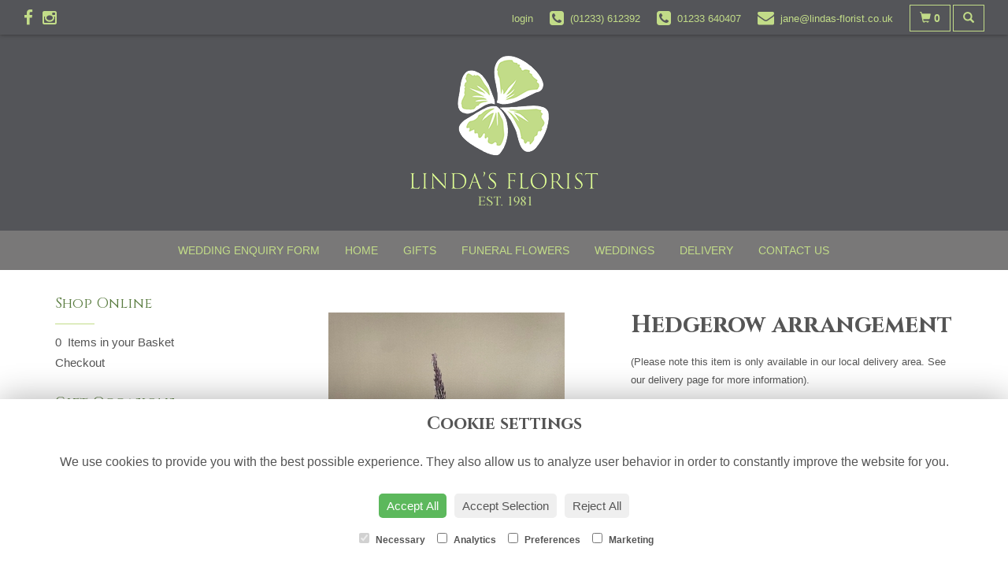

--- FILE ---
content_type: text/html;charset=UTF-8
request_url: https://www.lindas-florist.co.uk/design-20234068/hedgerow-arrangement.htm
body_size: 10018
content:
<!DOCTYPE html><html lang="en"><head><meta http-equiv="Content-Type" content="text/html; charset=UTF-8"><meta http-equiv="X-UA-Compatible" content="IE=edge"><meta name="viewport" content="width=device-width, initial-scale=1"><script type="application/ld+json">
    {
      "@context": "https://schema.org",
      "@type": "Florist",
      "url": "/",
      "logo": "/upload/mt/lf186/images/logos/logo.png",
      "name": "Linda's Florist Limited",   
      "email": "jane@lindas-florist.co.uk",
      "telephone": "(01233) 612392",
      "address": {
        "@type": "PostalAddress",
    "streetAddress": "Heron Business Centre, 5","addressLocality": "Henwood","addressRegion": "Kent","postalCode":"TN24 8DH","addressCountry":"GB"
  
      },
	"contactPoint": {
	  "@type": "ContactPoint",
	  "telephone": "(01233) 612392",
	  "email": "jane@lindas-florist.co.uk"
		}
    }
    </script><script src="/upload/scripts/jquery-1.11.3.min.js"></script><script src="/upload/scripts/jquery.browser.min.js"></script><script src="/upload/scripts/jquery.validate.js"></script><script> 

	//storage of this and previous page
	sessionStorage.setItem('from',sessionStorage.getItem("is"));
    sessionStorage.setItem('is',window.location.href);

</script><link rel="shortcut icon" href="/upload/mt/lf186/images/favicon.ico"><link href="/upload/bootstrap/css/bootstrap.min.css" rel="stylesheet"><link href="/upload/styles/styles.css" rel="stylesheet"><link href="/upload/styles/cookie.css" rel="stylesheet"><link href="/upload/mt/lf186/styles/styles-color.css" rel="stylesheet"/><link href="/upload/mt/lf186/styles/styles-custom.css" rel="stylesheet"/><link href="/share/font-awesome/css/fontawesome-all.css" rel="stylesheet"><link href="/share/font-awesome/css/font-awesome.min.css" rel="stylesheet" media="none" onload="if(media!='all')media='all'"><!--[if lt IE 9]><script src="https://oss.maxcdn.com/html5shiv/3.7.2/html5shiv.min.js"></script><script src="https://oss.maxcdn.com/respond/1.4.2/respond.min.js"></script><![endif]--><title>Hedgerow arrangement – buy online or call (01233) 612392</title><meta name="description" content="Hedgerow arrangement to buy from your local Henwood florist. Send fresh flowers to friends, family and loved ones. Order online today! "/>

	<meta property="og:image" content="/upload/mt/lf186/products/null-hedgerow-arrangement.jpg"/>
	<link rel="stylesheet" media="screen, projection" href="/share/plugins/driftmaster/drift-basic.css">
	<link rel="stylesheet" media="screen, projection" href="/share/plugins/lightbox/ekko-lightbox.css">
	<link rel="stylesheet" media="screen, projection" href="/upload/styles/fpro-styles/design_page.css">
	
	<link rel="stylesheet" href="/upload/plugins/glightbox/css/glightbox.min.css">
	<script src="/upload/plugins/glightbox/js/glightbox.min.js"" type="text/javascript"></script>
	
	<link rel="stylesheet" href="/upload/plugins/splide/css/splide.min.css">
	<script src="/upload/plugins/splide/js/splide.js"" type="text/javascript"></script>
	<link rel="stylesheet" href="/upload/plugins/splide/css/splide-extension-video.min.css">
	<script src="/upload/plugins/splide/js/splide-extension-video.min.js"></script> 
	
	<script async src="https://www.googletagmanager.com/gtag/js?id=UA-27432207-2"></script><script>
  window.dataLayer = window.dataLayer || [];
  function gtag(){dataLayer.push(arguments)};
  gtag('js', new Date());

  gtag('config', 'UA-27432207-2');
</script><script>
!function(f,b,e,v,n,t,s)
{if(f.fbq)return;n=f.fbq=function(){n.callMethod?
n.callMethod.apply(n,arguments):n.queue.push(arguments)};
if(!f._fbq)f._fbq=n;n.push=n;n.loaded=!0;n.version='2.0';
n.queue=[];t=b.createElement(e);t.async=!0;
t.src=v;s=b.getElementsByTagName(e)[0];
s.parentNode.insertBefore(t,s)}(window, document,'script',
'https://connect.facebook.net/en_US/fbevents.js');
fbq('init', '310799690983640');
fbq('track', 'PageView');
</script><noscript><img height="1" width="1" style="display:none" src=https://www.facebook.com/tr?id=310799690983640&ev=PageView&noscript=1 /></noscript><script async src="https://www.googletagmanager.com/gtag/js?id=G-F1L1J6PND7"></script><script>
  window.dataLayer = window.dataLayer || [];
  function gtag(){dataLayer.push(arguments);}
  gtag('js', new Date());

  gtag('config', 'G-F1L1J6PND7');
</script><script>(function(w,d,s,l,i){w[l]=w[l]||[];w[l].push({'gtm.start':
new Date().getTime(),event:'gtm.js'});var f=d.getElementsByTagName(s)[0],
j=d.createElement(s),dl=l!='dataLayer'?'&l='+l:'';j.async=true;j.src=
'https://www.googletagmanager.com/gtm.js?id='+i+dl;f.parentNode.insertBefore(j,f);
})(window,document,'script','dataLayer','GTM-NGHHQWH');</script></head><body class="page"><noscript><p class="highlight" id="jswarning">Javascript is disabled in your browser, please enable it to continue using this website.</p></noscript><ul id="accessibility"><li><a href="/" title="Home" accesskey="1">Return to the Homepage</a><li><a href="#leftNavigator" title="Skip to categories">Skip to categories</a></li><li><a href="#info" accesskey="s" title="Skip to content">Skip to content</a></li><li><a href="#sitemap" accesskey="3" title="Sitemap">View SitemapView Sitemap</a></li></ul><div class="container-fluid navbar-fixed-top head-container designpage page" id="headContainer"><div class="container-fluid"><div class="page-header hidden-xs"><div class="row addressData"><div class="col-xs-6 col-sm-3"><div class="socialHead"><a href="https://www.facebook.com/pages/Lindas-Florist/547675828601409" title="Find us on Facebook" target="_blank"><i class="fa fa-facebook"></i></a><a href="https://instagram.com/lindas_florist" target="_blank"><i class="fa fa-instagram"></i></a></div></div><div class="col-xs-6 col-sm-9 text-right"><ul class="list-inline addressData-right"><li><span id="addTel" class="headLogin"><a href="/user-login.htm">login</a></span></li><li><span id="addTel"><a href="tel:(01233) 612392"><i class="fa fa-phone-square"></i><span class="hidden-xs">(01233) 612392</span></a></span></li><li><span id="addTel"><a href="tel:01233 640407"><i class="fa fa-phone-square"></i><span class="hidden-xs">01233 640407</span></a></span></li><li><span id="addEmail"><a href="mailto:jane@lindas-florist.co.uk"><i class="fa fa-envelope"></i><span class="hidden-xs">jane@lindas-florist.co.uk</span></a></span></li><li><a class="btn btn-header headCart" href="/shoppingCart.htm?cartdo=view"><span class="glyphicon glyphicon-shopping-cart" aria-hidden="true"></span><span id="cartItemTotal"> 0</span></a></li><li style="padding-left:3px;"><a class="btn btn-header headSearch" data-toggle="collapse" href="#collapseSearch" aria-expanded="false" aria-controls="collapseSearch"><span class="glyphicon glyphicon-search" aria-hidden="true"></span></a></li><button type="button" class="navbar-toggle collapsed" data-toggle="collapse" data-target="#mobilenav" aria-expanded="false" aria-controls="navbar"><span class="sr-only">Toggle navigation</span><span class="icon-bar"></span><span class="icon-bar"></span><span class="icon-bar"></span></button><div class="collapse" id="collapseSearch"><div class="well"><div class="form-group"><div class="input-group"><input type="text" name="searchBy" id="searchBy" class="form-control" placeholder="Search"/><div class="input-group-addon"><a href="javascript:goToPage();">go</a></div></div></div></div></div></ul></div></div></div><div class="container-fluid noPadding hidden-sm hidden-md hidden-lg visible-xs-*"><div class="row addressDataMobile"><div class="col-xs-2 headerTel"><span><a href="tel:(01233) 612392"><i class="fa fa-phone-square"></i></a></span></div><div class="col-xs-2 headerEmail"><span><a href="mailto:jane@lindas-florist.co.uk"><i class="fa fa-envelope"></i></a></span></div><div class="col-xs-2 headerCart"><a href="/shoppingCart.htm?cartdo=view"><i class="fas fa-shopping-basket" aria-hidden="true"></i><span id="cartItemTotal"> 0</span></a></div><div class="col-xs-2 headerSearch"><a data-toggle="collapse" class="searchButton" href="#collapseSearch2" aria-expanded="false" aria-controls="collapseSearch2"><i class="fa fa-search" aria-hidden="true"></i></a></div><div class="col-xs-2"><button type="button" class="navbar-toggle collapsed" data-toggle="collapse" data-target="#mobilenav" aria-expanded="false" aria-controls="navbar"><span class="sr-only">Toggle navigation</span><span class="icon-bar"></span><span class="icon-bar"></span><span class="icon-bar"></span></button></div></div><script>
 
// MOBILE SEARCH START 
function goToPage2() 
{
    var initial = "/search/design.htm?term=";
    var searchString = document.getElementById("searchBy2").value;
    window.location.assign(initial+searchString);
}
</script><div class="collapse" id="collapseSearch2"><div class="well"><div class="form-group"><div class="input-group"><input type="text" name="searchBy2" id="searchBy2" class="form-control" placeholder="Search"/><div class="input-group-addon"><a href="javascript:goToPage2();">go</a></div></div></div></div></div><div id="mobilenav" class="collapse"><nav class=""><div><ul class="mobile-nav"><li class="page25"><a title="Wedding Enquiry Form" href="/wedding-enquiry-form.htm">Wedding Enquiry Form</a></li><li class="page1"><a title="Home" href="/">Home</a></li><li class="page2"><a title="Gifts" href="/gifts.htm">Gifts</a></li><li class="page32"><a title="Funeral Flowers" href="/funeral-flowers.htm">Funeral Flowers</a></li><li class="page4"><a title="Weddings" href="/weddings.htm">Weddings</a></li><li class="page9"><a title="Delivery" href="/delivery.htm">Delivery</a></li><li class="page10"><a title="Contact Us" href="/contact-us.htm">Contact Us</a></li><li class="pageRemind"><a title="Remind Me" href="/site_editReminder.htm">Remind Me</a></li></ul><div class="testLogin"><div class="btn btn-default adminButton"><a href="/user-login.htm"><i class="fa fa-user"></i> Login</a></div></div></div></div></div></nav></div></div></div></div><div class="container-fluid topnav-container page" id="topNavContainer"><div id="customTop" class="container"><noscript><iframe src="https://www.googletagmanager.com/ns.html?id=GTM-NGHHQWH" height="0" width="0" style="display:none;visibility:hidden"></iframe></noscript></div><div class="container-fluid"><nav class="navbar navbar-default"><div class="navbar-header"><a class="navbar-brand" href="/"><img class="img-responsive" src="/upload/mt/lf186/images/logos/logo.png" alt="Linda's Florist Limited"/></a></div><div id="navbar" class="navbar-collapse collapse"><ul class="nav navbar-nav navbar-right"><li class="page25"><a title="Wedding Enquiry Form" href="/wedding-enquiry-form.htm">Wedding Enquiry Form</a></li><li class="page1"><a title="Home" href="/">Home</a></li><li class="page2"><a title="Gifts" href="/gifts.htm">Gifts</a></li><li class="page32"><a title="Funeral Flowers" href="/funeral-flowers.htm">Funeral Flowers</a></li><li class="page4"><a title="Weddings" href="/weddings.htm">Weddings</a></li><li class="page9"><a title="Delivery" href="/delivery.htm">Delivery</a></li><li class="page10"><a title="Contact Us" href="/contact-us.htm">Contact Us</a></li></ul></div></div></div></nav><div class="container content-container designpage page" id="contentContainer"><div id="content"><div id="pageContent" class="clearfix"><div class="col-sm-3 highlight catNavigator hidden-xs" id="leftNavigator"><dl class="leftCart"><dt>Shop Online</dt><dd>0 &nbsp;Items in your Basket</dd><dd><a href="/shoppingCart.htm?cartdo=view" title="Checkout">Checkout</a></dl><dl class="leftOccasions"><dt>Gift Occasions</dt><dd><a href="/occasion-87/birthday.htm" title="Birthday flowers">Birthday</a></dd><dd><a href="/occasion-88/congratulations.htm" title="Congratulations flowers">Congratulations</a></dd><dd><a href="/occasion-78/create-a-gift.htm" title="Create a Gift flowers">Create a Gift</a></dd><dd><a href="/occasion-92/get-well-soon.htm" title="Get Well Soon flowers">Get Well Soon</a></dd><dd><a href="/occasion-89/new-baby.htm" title="New Baby flowers">New Baby</a></dd><dd><a href="/occasion-69/plants.htm" title="Plants flowers">Plants</a></dd><dd><a href="/occasion-81/remembrance.htm" title="Remembrance flowers">Remembrance</a></dd><dd><a href="/occasion-93/romance.htm" title="Romance flowers">Romance</a></dd><dd><a href="/occasion-95/spring.htm" title="Spring flowers">Spring</a></dd><dd><a href="/occasion-90/sympathy.htm" title="Sympathy flowers">Sympathy</a></dd><dd><a href="/occasion-91/thank-you.htm" title="Thank You flowers">Thank You</a></dd><dd><a href="/occasion-74/valentines-day.htm" title="Valentines Day flowers">Valentines Day</a></dd></dl><dl class="leftDesTypes"><dt>Shop by Type</dt><dd><a href="/category-102/vase-arrangement.htm" title="Vase arrangement Designs">Vase arrangement</a></dd><dd><a href="/category-1/arrangement.htm" title="Arrangement Designs">Arrangement</a></dd><dd><a href="/category-3/hand-tied.htm" title="Hand tied Designs">Hand tied</a></dd></dl><dl class="leftDesTypes"><dt>Funeral Flowers</dt><dd><a href="/category-77/casket-sprays.htm" title="Casket Sprays Designs">Casket Sprays</a></dd><dd><a href="/category-76/teardrop-spray.htm" title="Teardrop Spray Designs">Teardrop Spray</a></dd><dd><a href="/category-75/posies.htm" title="Posies Designs">Posies</a></dd><dd><a href="/category-72/cushions-and-pillows.htm" title="Cushions and Pillows Designs">Cushions and Pillows</a></dd><dd><a href="/category-74/floral-letter-tributes.htm" title="Floral Letter Tributes Designs">Floral Letter Tributes</a></dd><dd><a href="/category-73/bespoke-tributes.htm" title="Bespoke Tributes Designs">Bespoke Tributes</a></dd><dd><a href="/category-88/crosses.htm" title="Crosses Designs">Crosses</a></dd><dd><a href="/category-85/coffin-garlands-and-bundle-collections.htm" title="Coffin Garlands and Bundle Collections Designs">Coffin Garlands and Bundle Collections</a></dd><dd><a href="/category-86/sheaves.htm" title="Sheaves Designs">Sheaves</a></dd><dd><a href="/category-84/wreaths.htm" title="Wreaths Designs">Wreaths</a></dd><dd><a href="/category-83/hearts.htm" title="Hearts Designs">Hearts</a></dd></dl><dl class="leftDesTypes"><dt>Finishing Touches</dt><dd><a href="/category-9/chocolates.htm" title="Chocolates Designs">Chocolates</a></dd><dd><a href="/category-10/cuddly-toys.htm" title="Cuddly Toys Designs">Cuddly Toys</a></dd><dd><a href="/category-30/wine-and-champagne.htm" title="Wine and Champagne Designs">Wine and Champagne</a></dd><dd><a href="/category-34/cards.htm" title="Cards Designs">Cards</a></dd><dd><a href="/category-92/scented-candles.htm" title="Scented Candles Designs">Scented Candles</a></dd><dd><a href="/category-63/vase.htm" title="Vase Designs">Vase</a></dd></dl><dl class="leftExtras"><dt>Gifts By Price</dt><dd><a href="/price/0-to-29.99.htm" title="Up to £30 Designs">Under&nbsp;£30</a></dd><dd><a href="/price/30-to-40.htm" title="from £30 t0 £40 Designs">£30&nbsp;to&nbsp;£40</a></dd><dd><a href="/price/40-to-any.htm" title="over £40 Designs">Over&nbsp;£40</a></dd></dl><dl class="leftSocial"><dt>Follow Us</dt><dd><a href="https://www.facebook.com/pages/Lindas-Florist/547675828601409" title="Find us on Facebook" target="_blank"><span class="social"><i class="fa fa-facebook"></i></span> Facebook</a></dd><dd><a href="https://instagram.com/lindas_florist" title="View our Instagram page" target="_blank"><span class="social"><i class="fa fa-instagram"></i></span> Instagram</a></dd></dl></div><div id="info" class="col-sm-9 contentLeft"> 

<script>
gtag("event", "view_item", {
  currency: "GBP",
  value: 65.00,
  items: [
    {
      item_id: "Hedgerow arrangement",
      item_name: "Hedgerow arrangement" 
    }
  ]
}); 
</script>
<script type="application/ld+json">
{
"@context": "http://schema.org/",
"@type": "Product",
"name": "Hedgerow arrangement",
"brand": {
"@type": "Brand",
"name": "Linda's Florist Limited"
},
"sku": "20234068",
"identifier": "20234068",
"image": "https://www.lindas-florist.co.uk/upload/mt/lf186/products/null-hedgerow-arrangement.jpg",

"offers": {
"@type": "Offer",
"priceCurrency": "GBP",  
"price": 65.00,
"availability": "http://schema.org/InStock",
"seller": {
"@type": "Organization",
"name": "Linda's Florist Limited"
} 
  }
 
}
</script>

<div class="row" id="designBlock">

<form id="designDetail" name="design" id="design" method="post" action="/shoppingCart.htm">
<input type="hidden" name="_csrf" value="ccb544c3-a5ad-4b0b-9973-04e3c344f1ad" />  
<input type="hidden" name="designId" value="20234068"/>
<input type="hidden" name="cartdo" value="add"/>
<input type="hidden" name="label" id="label" value=""/>
<input type="hidden" name="tm" value="1768792467243"/>
<input type="hidden" name="zoneId" id="zoneId" value=""/>
<input type="hidden" name="maxStock" id="maxStock" value=""/>
<input type="hidden" name="stockPriceId" id="stockPriceId" value=""/>
<input type="hidden" name="stockAttrId" id="stockAttrId" value=""/>
<input type="hidden" name="crossSaleComplete" id="crossSaleComplete" value="0"/>
<div class="col-sm-12" id="cartMessage"></div>
	

	<div class="col-sm-6" id="detailLeft">

	<div class="visible-xs designTitle">
	<h1>Hedgerow arrangement</h1>
	</div>

	
	
<section class="splide" id="main-carousel">
  <div class="splide__track">
		<ul class="splide__list">
		
		
			<li class="splide__slide">
			<a class="glightbox" href="/upload/mt/lf186/products/lg_null-hedgerow-arrangement.jpg" data-title="Hedgerow arrangement" data-type="image" data-effect="fade" data-height="auto" data-zoomable="true" data-draggable="true">
				<img class="mainImage" src="/upload/mt/lf186/products/null-hedgerow-arrangement.jpg" alt="Hedgerow arrangement" />
			</a> 
			</li>
			<li class="splide__slide">
			<a class="glightbox" href="/upload/mt/lf186/products/lg_null-hedgerow-arrangement-2.jpg" data-title="Hedgerow arrangement" data-type="image" data-effect="fade" data-height="auto" data-zoomable="true" data-draggable="true">
				<img class="mainImage" src="/upload/mt/lf186/products/null-hedgerow-arrangement-2.jpg" alt="Hedgerow arrangement" />
			</a>
			</li>
			<li class="splide__slide">
				<a class="glightbox" href="/upload/mt/lf186/products/lg_null-hedgerow-arrangement-3.jpg" data-title="Hedgerow arrangement" data-type="image" data-effect="fade" data-height="auto" data-zoomable="true" data-draggable="true">
					<img class="mainImage" src="/upload/mt/lf186/products/null-hedgerow-arrangement-3.jpg" alt="Hedgerow arrangement" />
				</a>
			</li>
			</ul>
  </div>
</section>
<section class="splide" id="thumb-carousele">
  <div class="splide__track">
		<ul class="splide__list">
			
			<li class="splide__slide">
					<img src="/upload/mt/lf186/products/th_null-hedgerow-arrangement.jpg" alt="Hedgerow arrangement" />
				</li>
			<li class="splide__slide">
					<img src="/upload/mt/lf186/products/th_null-hedgerow-arrangement-2.jpg" alt="Hedgerow arrangement" />
				</li>
			<li class="splide__slide">
					<img src="/upload/mt/lf186/products/th_null-hedgerow-arrangement-3.jpg" alt="Hedgerow arrangement" />
				</li>
			</ul>
  </div>
</section>



	<div class="imageNote">Click image to enlarge</div></div>
	
	<div class="col-sm-6" id="detailRight">

	<div class="hidden-xs designTitle">
	<h1>Hedgerow arrangement</h1>
	</div>
	
	<!--  
	
	-->


	<p><small>(Please note this item is only available in our local delivery area. See our delivery page for more information).</small></p><div class="designPrices">
				
				<div class="form-group">
					<p class="designBold">Choose a price</p>
						
							<div class="radio">
					  				<label>
									<input type="radio" class="required" name="price" id="price" data-label='Standard' value="65.00" alt="Standard"/>£65.00 - Standard</label>
								</div>
							<div class="radio">
					  				<label>
									<input type="radio" name="price" id="price" data-label='Grand' value="75.00" alt="Grand"/>£75.00 - Grand (As shown in image)</label>
								</div>
							<div class="radio">
					  				<label>		
									<input type="radio" name="price" id="price" value="85.00" data-label='Superior' alt="Superior"/>£85.00 - Superior</label>
								</div>
							</div> 
				
	</div>
	<div id="locDelSection">
	<input type="hidden" name="ct" id="ct" value=""/>
	<div class="designPrices">
		<p class="designBold">Delivery Location </p>
			<div class="form-group">
			<div class="form-group pcPassFail has-feedback">
					<div class="radio">
						<label><input type="radio" name="delType"
							class="delTypeCheck" value="1"
							>The
							delivery post code is <input type="text"
							class="form-control delTypeVal postcodeUK" id="delPostCode"
							name="delPostCode" value=""></label>
		
					</div>
				</div>
				<div id="pcResponse" class="hidden"></div>
				<div class="radio">
						<label><input type="radio" name="delType" value="2" 
							>I
							don't know the delivery post code</label>
					</div>
					
				<div class="radio">
					<label><input type="radio" name="delType"
						class="delTypeCollect" value="3"
						>Collect
						in store</label>
				</div>
			</div>
	</div>






 
	<div class="designPrices dateSelection">
		<p class="designBold">
					Delivery or Collection  
					Date
		</p>	
		<div class="input-group">
			<input type="text" class="form-control delDate" readonly="readonly" style="background:#fff" name="delDate" value=""> 
			<span class="input-group-addon"><i class="fa fa-calendar openV2DatePicker" aria-hidden="true"></i></span>
		</div>
		
	</div>	
	

<script type="text/javascript" src="/upload/scripts/bootstrap-datepicker/bootstrap-datepicker.min.js"></script>
	<link href="/upload/scripts/bootstrap-datepicker/bootstrap-datepicker.min.css" rel="stylesheet">	 
	<script>


	var disabledDates = ["24/12/2016","25/12/2016","26/12/2016","25/08/2019","26/08/2019","01/09/2019","08/09/2019","15/09/2019","22/09/2019","29/09/2019","06/10/2019","13/10/2019","20/10/2019","27/10/2019","03/11/2019","10/11/2019","17/11/2019","24/11/2019","01/12/2019","08/12/2019","15/12/2019","22/12/2019","25/12/2019","26/12/2019","27/12/2019","29/12/2019","01/01/2020","05/01/2020","12/01/2020","19/01/2020","26/01/2020","02/02/2020","09/02/2020","16/02/2020","23/02/2020","01/03/2020","08/03/2020","15/03/2020","24/03/2020","25/03/2020","26/03/2020","27/03/2020","28/03/2020","29/03/2020","31/03/2020","01/04/2020","02/04/2020","03/04/2020","04/04/2020","05/04/2020","06/04/2020","07/04/2020","08/04/2020","09/04/2020","10/04/2020","11/04/2020","12/04/2020","13/04/2020","14/04/2020","15/04/2020","16/04/2020","17/04/2020","18/04/2020","19/04/2020","20/04/2020","21/04/2020","22/04/2020","23/04/2020","24/04/2020","25/04/2020","26/04/2020","27/04/2020","28/04/2020","29/04/2020","30/04/2020","01/05/2020","02/05/2020","03/05/2020","04/05/2020","05/05/2020","06/05/2020","07/05/2020","08/05/2020","09/05/2020","10/05/2020","11/05/2020","12/05/2020","13/05/2020","14/05/2020","15/05/2020","16/05/2020","17/05/2020","23/05/2020","24/05/2020","25/05/2020","30/05/2020","31/05/2020","07/06/2020","14/06/2020","21/06/2020","28/06/2020","05/07/2020","12/07/2020","19/07/2020","26/07/2020","02/08/2020","09/08/2020","16/08/2020","23/08/2020","30/08/2020","31/08/2020","06/09/2020","13/09/2020","20/09/2020","27/09/2020","04/10/2020","11/10/2020","18/10/2020","25/10/2020","01/11/2020","08/11/2020","15/11/2020","22/11/2020","29/11/2020","06/12/2020","13/12/2020","20/12/2020","22/12/2020","23/12/2020","24/12/2020","25/12/2020","26/12/2020","27/12/2020","28/12/2020","01/01/2021","02/01/2021","03/01/2021","04/01/2021","05/01/2021","06/01/2021","10/01/2021","17/01/2021","24/01/2021","31/01/2021","07/02/2021","21/02/2021","28/02/2021","07/03/2021","13/03/2021","14/03/2021","15/03/2021","21/03/2021","28/03/2021","02/04/2021","03/04/2021","04/04/2021","05/04/2021","11/04/2021","18/04/2021","25/04/2021","02/05/2021","03/05/2021","09/05/2021","16/05/2021","23/05/2021","30/05/2021","31/05/2021","06/06/2021","13/06/2021","20/06/2021","27/06/2021","04/07/2021","11/07/2021","18/07/2021","25/07/2021","01/08/2021","08/08/2021","15/08/2021","22/08/2021","29/08/2021","30/08/2021","05/09/2021","12/09/2021","19/09/2021","26/09/2021","03/10/2021","10/10/2021","17/10/2021","24/10/2021","31/10/2021","07/11/2021","14/11/2021","21/11/2021","28/11/2021","05/12/2021","12/12/2021","19/12/2021","25/12/2021","26/12/2021","27/12/2021","28/12/2021","01/01/2022","02/01/2022","03/01/2022","09/01/2022","16/01/2022","23/01/2022","30/01/2022","06/02/2022","20/02/2022","27/02/2022","15/04/2022","18/04/2022","02/05/2022","02/06/2022","03/06/2022","29/08/2022","19/09/2022","26/12/2022","27/12/2022","01/01/2023","02/01/2023","07/04/2023","10/04/2023","01/05/2023","06/05/2023","07/05/2023","08/05/2023","29/05/2023","28/08/2023","24/12/2023","25/12/2023","26/12/2023","31/12/2023","01/01/2024","29/03/2024","01/04/2024","06/05/2024","27/05/2024","26/08/2024","22/12/2024","25/12/2024","26/12/2024","16/01/2025","18/04/2025","21/04/2025","05/05/2025","26/05/2025","25/08/2025","25/12/2025","26/12/2025","27/12/2025","01/01/2026","03/04/2026","06/04/2026","04/05/2026","25/05/2026","31/08/2026","25/12/2026","26/12/2026","28/12/2026",];//'24/11/2023','25/11/2023';

	$('.delDate').datepicker({
		format: "dd/mm/yyyy",  
		startDate: '19/01/2026',
		//datesDisabled: disabledDates,
		
		//daysOfWeekDisabled: '0',
		beforeShowDay: nonWorkingDates,
		
		endDate: '01/01/2037',
		
	});
	
	function nonWorkingDates(date){
		
		var day = date.getDay(), Sunday = 0, Monday = 1, Tuesday = 2, Wednesday = 3, Thursday = 4, Friday = 5, Saturday = 6;
		var closedDates = '["24/12/2016","25/12/2016","26/12/2016","25/08/2019","26/08/2019","01/09/2019","08/09/2019","15/09/2019","22/09/2019","29/09/2019","06/10/2019","13/10/2019","20/10/2019","27/10/2019","03/11/2019","10/11/2019","17/11/2019","24/11/2019","01/12/2019","08/12/2019","15/12/2019","22/12/2019","25/12/2019","26/12/2019","27/12/2019","29/12/2019","01/01/2020","05/01/2020","12/01/2020","19/01/2020","26/01/2020","02/02/2020","09/02/2020","16/02/2020","23/02/2020","01/03/2020","08/03/2020","15/03/2020","24/03/2020","25/03/2020","26/03/2020","27/03/2020","28/03/2020","29/03/2020","31/03/2020","01/04/2020","02/04/2020","03/04/2020","04/04/2020","05/04/2020","06/04/2020","07/04/2020","08/04/2020","09/04/2020","10/04/2020","11/04/2020","12/04/2020","13/04/2020","14/04/2020","15/04/2020","16/04/2020","17/04/2020","18/04/2020","19/04/2020","20/04/2020","21/04/2020","22/04/2020","23/04/2020","24/04/2020","25/04/2020","26/04/2020","27/04/2020","28/04/2020","29/04/2020","30/04/2020","01/05/2020","02/05/2020","03/05/2020","04/05/2020","05/05/2020","06/05/2020","07/05/2020","08/05/2020","09/05/2020","10/05/2020","11/05/2020","12/05/2020","13/05/2020","14/05/2020","15/05/2020","16/05/2020","17/05/2020","23/05/2020","24/05/2020","25/05/2020","30/05/2020","31/05/2020","07/06/2020","14/06/2020","21/06/2020","28/06/2020","05/07/2020","12/07/2020","19/07/2020","26/07/2020","02/08/2020","09/08/2020","16/08/2020","23/08/2020","30/08/2020","31/08/2020","06/09/2020","13/09/2020","20/09/2020","27/09/2020","04/10/2020","11/10/2020","18/10/2020","25/10/2020","01/11/2020","08/11/2020","15/11/2020","22/11/2020","29/11/2020","06/12/2020","13/12/2020","20/12/2020","22/12/2020","23/12/2020","24/12/2020","25/12/2020","26/12/2020","27/12/2020","28/12/2020","01/01/2021","02/01/2021","03/01/2021","04/01/2021","05/01/2021","06/01/2021","10/01/2021","17/01/2021","24/01/2021","31/01/2021","07/02/2021","21/02/2021","28/02/2021","07/03/2021","13/03/2021","14/03/2021","15/03/2021","21/03/2021","28/03/2021","02/04/2021","03/04/2021","04/04/2021","05/04/2021","11/04/2021","18/04/2021","25/04/2021","02/05/2021","03/05/2021","09/05/2021","16/05/2021","23/05/2021","30/05/2021","31/05/2021","06/06/2021","13/06/2021","20/06/2021","27/06/2021","04/07/2021","11/07/2021","18/07/2021","25/07/2021","01/08/2021","08/08/2021","15/08/2021","22/08/2021","29/08/2021","30/08/2021","05/09/2021","12/09/2021","19/09/2021","26/09/2021","03/10/2021","10/10/2021","17/10/2021","24/10/2021","31/10/2021","07/11/2021","14/11/2021","21/11/2021","28/11/2021","05/12/2021","12/12/2021","19/12/2021","25/12/2021","26/12/2021","27/12/2021","28/12/2021","01/01/2022","02/01/2022","03/01/2022","09/01/2022","16/01/2022","23/01/2022","30/01/2022","06/02/2022","20/02/2022","27/02/2022","15/04/2022","18/04/2022","02/05/2022","02/06/2022","03/06/2022","29/08/2022","19/09/2022","26/12/2022","27/12/2022","01/01/2023","02/01/2023","07/04/2023","10/04/2023","01/05/2023","06/05/2023","07/05/2023","08/05/2023","29/05/2023","28/08/2023","24/12/2023","25/12/2023","26/12/2023","31/12/2023","01/01/2024","29/03/2024","01/04/2024","06/05/2024","27/05/2024","26/08/2024","22/12/2024","25/12/2024","26/12/2024","16/01/2025","18/04/2025","21/04/2025","05/05/2025","26/05/2025","25/08/2025","25/12/2025","26/12/2025","27/12/2025","01/01/2026","03/04/2026","06/04/2026","04/05/2026","25/05/2026","31/08/2026","25/12/2026","26/12/2026","28/12/2026",]'
		closedDates = closedDates.replace(/"/g, "");
		closedDates = closedDates.replace("[", "");
		closedDates = closedDates.replace("]", "");
		closedDates = closedDates.split(','); 
		var closedDays = [0]; 
		
			var mothersDay = [03,15,2026];
			if (date.getMonth() === mothersDay[0] - 1 && date.getDate() === mothersDay[1] && date.getFullYear() === mothersDay[2]) {
				return {
		              enabled: true
		            }
			}
		
		
		for (var i = 0; i < closedDays.length; i++) {
			if (day == closedDays[i]) {
				return {
		              enabled: false
		            }	
			};
		};

		for (i = 0; i < closedDates.length; i++) {
			//console.log(closedDates[i]);
			if (closedDates.indexOf(formatDate(date)) >= 0) {
				return {
		              enabled: false
		            }			
			};
		};
		return {
            enabled: true
          }
	};
	
	function formatDate(d) {
		  var day = String(d.getDate())
		  //add leading zero if day is is single digit
		  if (day.length == 1)
		    day = '0' + day
		  var month = String((d.getMonth()+1))
		  //add leading zero if month is is single digit
		  if (month.length == 1)
		    month = '0' + month
		  return day + "/" + month + "/" + d.getFullYear()
		}
	
	
	$('.openV2DatePicker').click(function() {
		
      $('.delDate').datepicker().focus();
	});
	

	
	</script></div>
	<p style="float:right">
	<button type="button" class="btn btn-secondary btn-lg btnspace btnBack" id="btnBackId"> <i class="fas fa-angle-left"></i></i> Back</button>

		<button type="submit" class="btn btn-primary btn-lg btnspace btnGo"> <i class="fa fa-shopping-cart"></i> Add to Cart</button>	
			</p> 
	</div>



	</form>

</div> <!-- end of design block -->




</div></div></div></div><footer><div class="container-fluid page footerContainer designpage"><div id="customBottom" class="container"><div class="footerLogo"><img class="img-responsive center-block" src="/upload/mt2/lfd561/upload/files/images/redesign/footerDevider1.png"/></div><script>
$(".ribbonCat > span").text(function () {
return $(this).text().replace("with Teddy", "20% Off");
});

$(".ribbon span").text(function () {
return $(this).text().replace("with Teddy", "20% Off");
});
</script></div><div class="container"><div class="row" id="footer"><div class="col-md-4 footerTextAlign"><dl id="sitemap"><dt>Information</dt><dd><a title="Wedding Enquiry Form" href="/wedding-enquiry-form.htm">Wedding Enquiry Form</a></dd><dd><a title="Home" href="/">Home</a><dd><a title="Gifts" href="/gifts.htm">Gifts</a></dd><dd><a title="Funeral Flowers" href="/funeral-flowers.htm">Funeral Flowers</a></dd><dd><a title="Weddings" href="/weddings.htm">Weddings</a></dd><dd><a title="Delivery" href="/delivery.htm">Delivery</a></dd><dd><a title="Contact Us" href="/contact-us.htm">Contact Us</a></dd><dd><a title="Site Map" href="/sitemap.htm">Site Map</a></dl></div><div class="col-md-4 footerTextAlign"><dl class="footAddress"><dt>Contact Us</dt><dd> Linda's Florist Limited<br>Unit 5 Heron Business Centre<br>Henwood<br>Ashford<br>TN24 8DH<br><p><a href="tel:(01233) 612392">(01233) 612392&nbsp; <i class="fa fa-phone-square"></i></a></p><dd><a href="mailto:jane@lindas-florist.co.uk">jane@lindas-florist.co.uk</a></dd><dd class="footerSocial"><a href="https://www.facebook.com/pages/Lindas-Florist/547675828601409" title="Find us on Facebook" target="_blank" class="social"><i class="fa fa-facebook"></i></a><a href="https://instagram.com/lindas_florist" target="_blank" class="social"><i class="fa fa-instagram"></i></a></dd></dl></div><div class="col-md-4 footerTextAlign"><dl class="footLegal"><dt>Legal</dt><dd><a href="/terms-&amp;-conditions.htm" accesskey="8" title="Terms and Conditions">Terms and Conditions</a></dd><dd><a href="/privacy-policy.htm" title="Privacy Policy">Privacy Policy</a></dd><dd><a href="/cookie-policy.htm" title="Cookie Policy">Cookie Policy</a><dd class="fproLink">Website created by&nbsp;<a href="http://www.floristpro.co.uk" target="_blank" rel="nofollow">floristPro</a></dd><dd>&copy; Linda's Florist Limited</dd><dd class="footerRelay">&copy;Copyright used with permission<br>of Interflora British Unit</dd></dl></div></div><div class="row"><div class="col"><img src="/upload/styles/images/prop.png" class="img-responsive center-block"/></div><div class="col"><img src="/upload/styles/images/footer.png" class="img-responsive center-block"/></div></div><script src="/upload/bootstrap/js/bootstrap.min.js"></script><script src="/upload/scripts/scripts.js"></script><div class="cookie-consent-banner" id="cookie-consent-banner"><h3>Cookie settings</h3><p>We use cookies to provide you with the best possible experience. They also allow us to analyze user behavior in order to constantly improve the website for you.</p><button class="cookie-consent-button btn-success" id="btn-accept-all">Accept All</button><button class="cookie-consent-button btn-outline" id="btn-accept-some">Accept Selection</button><button class="cookie-consent-button btn-grayscale" id="btn-reject-all">Reject All</button><div class="cookie-consent-options"><label><input checked="checked" disabled="disabled" id="consent-necessary" type="checkbox" value="Necessary"> Necessary </label><label><input id="consent-analytics" type="checkbox" value="Analytics"> Analytics </label><label><input id="consent-preferences" type="checkbox" value="Preferences"> Preferences </label><label><input id="consent-marketing" type="checkbox" value="Marketing"> Marketing </label></div></div><script>

function hideBanner() {
    document.getElementById('cookie-consent-banner').style.display = 'none';
};

if(localStorage.getItem('consentMode') === null) {
    
	document.getElementById('btn-accept-all').addEventListener('click', function() {
		setConsent({
        	necessary: true,
        	analytics: true,
        	preferences: true,
        	marketing: true
      	});

	hideBanner();

	});

	document.getElementById('btn-accept-some').addEventListener('click', function() {
		setConsent({
        		necessary: true,
        		analytics: document.getElementById('consent-analytics').checked,
        		preferences: document.getElementById('consent-preferences').checked,
        		marketing: document.getElementById('consent-marketing').checked
		});

      		hideBanner();

	});

	document.getElementById('btn-reject-all').addEventListener('click', function() {
      		setConsent({
			necessary: false,
        		analytics: false,
        		preferences: false,
        		marketing: false
      		});

    	hideBanner();

	});

	document.getElementById('cookie-consent-banner').style.display = 'block';
 }

  
function setConsent(consent) {
    const consentMode = {
      'functionality_storage': consent.necessary ? 'granted' : 'denied',
      'security_storage': consent.necessary ? 'granted' : 'denied',
      'ad_storage': consent.marketing ? 'granted' : 'denied',
      'analytics_storage': consent.analytics ? 'granted' : 'denied',
      'personalization': consent.preferences ? 'granted' : 'denied',
    };
    gtag('consent', 'update', consentMode);  
    localStorage.setItem('consentMode', JSON.stringify(consentMode));
}
</script>

<script>

	var main = new Splide( '#main-carousel', {
		  type      : 'fade',
		  rewind    : true,
		  pagination: false,
		  arrows    : false,
	} );
		
	var thumbnails = new Splide( '#thumb-carousele', {
		autoWidth: true,
	    fixedHeight: 90,
		gap        : 10,
		rewind     : true,
		pagination : false,
		isNavigation: true,
	} );
	
	main.sync( thumbnails );
	main.mount(window.splide.Extensions);
	thumbnails.mount(window.splide.Extensions);


	$(".delDate").attr("autocomplete", "off");
    
	
	$("#btnLogin").click(function (e) {
		window.location.href ="/user-login.htm";
	})
	
	
	
    
	$('#designDetail').validate({ 
		errorClass: "errorMessage",
		errorElement: "span", 
		highlight: function(element, errorClass, validClass) {$(element).parent('div').parent('div').addClass("highlight");},
		unhighlight: function(element, errorClass, validClass) {$(element).parent('div').parent('div').removeClass("highlight");},
		errorPlacement: function(error, element) { 
			error.appendTo( element.parent() );
		},
        submitHandler: function(form,event) {     	
        	if ($('*[name="price"]').attr('type')=="radio") { 
        		document.getElementById("label").value =$('input[name=price]:checked').attr('data-label');     		
			} 
			else if ($("#price").is('select')){ 
				//console.log("isSelect");
				document.getElementById("label").value =$('#price').find('option:selected').attr('data-label');     		
			}
			//alert($('#price').find('option:selected').attr('data-label'));
			
			    gtag("event", "add_to_cart", {
	                currency: "GBP",
	                value: 65.00,
	                items: [
	                  {
	                    item_id: "Hedgerow arrangement",
	                    item_name: "Hedgerow arrangement",
	                    price: 65.00
	                  }
	                ]
	            });
				form.submit();
			 
	 
        }
	});   
	
	
	$(document).on("keydown", "form", function(event) { 
	    return event.key != "Enter";
	});
    
	</script>	
	<link href="/share/plugins/loading/jquery.loading.css" rel="stylesheet">
	<script src="/share/plugins/loading/jquery.loading.js"></script>   
	<script type="text/javascript">
	
	$(".delDate").addClass("required");
	$(".delTypeCheck").addClass("required");
	

	function validDate(dateError,msgError) {
		
		var valid = true;
		if (document.getElementById("date").value=='') {
			document.getElementById("error1").value = dateError;
			valid=false;
			}
		 
		for(i=0; i<document.forms[0].elements.length; i++){
			if(document.forms[0].elements[i].type == 'textarea') {
			 if (document.forms[0].elements[i].value=='') {
				 document.getElementById("error2").value = msgError;
		 		 valid=false; 
			 }
		}
		}
	}
$(document).ready(function() {

	
	$(".ui-state-active").removeClass("ui-state-active").removeClass("ui-state-hover");
    $('.delTypeVal').click(function() { 
    	
    	$(".delTypeCheck").prop("checked", true); 
    	$(".delTypeVal").addClass( "required");	
    	$(".delTypeVal").addClass( "postcodeUK");
    })
    $('input:radio[name="delType"]').change(function(){
    	if (!$(this).hasClass("delTypeCheck")) {
    		$(".delTypeVal").removeClass( "required");	
    		$(".delTypeVal").removeClass( "postcodeUK");
    		$(".btnGo").prop('disabled', false);
    		$(".errorMessage1").remove();
    		$("#delPostCode").val("");
    	}
    	if ($(this).hasClass("delTypeCheck")) {
    		$(".delTypeVal").addClass( "required");
    		$(".delTypeVal").addClass( "postcodeUK");
    	}
    })   
    


    //v2 delivery
    

	//v1 delivery
		 // && map.config.localOnlyDelivery=='1'
	    
	    $(document).on('click', '.updateDelDetails', function(e) { 
			e.preventDefault();
			$("#cartdo").val("view");
		
			//$("form").validate().settings.ignore = "*";
	
			$("#terms").addClass("ignore");
			$(".msgControl").addClass("ignore");	
			$(".orderChargeSelect").addClass("ignore");	
			$('#shoppingBasket').valid(); 
			document.cart.action = "shoppingCart.htm";
			$("#shoppingBasket").submit(); 
			
		})
 
    
 
    
    //Matches UK postcode. Does not match to UK Channel Islands that have their own postcodes (non standard UK)
    $.validator.addMethod( "postcodeUK", function( value, element ) {
        return this.optional( element ) || /^([Gg][Ii][Rr] 0[Aa]{2})|((([A-Za-z][0-9]{1,2})|(([A-Za-z][A-Ha-hJ-Yj-y][0-9]{1,2})|(([A-Za-z][0-9][A-Za-z])|([A-Za-z][A-Ha-hJ-Yj-y][0-9]?[A-Za-z])))) [0-9][A-Za-z]{2})$$/i.test( value );
	    }, "Please specify a valid UK postcode with correct spacing / format" )
	        
	}) 
	
	//v2
    function updateClosedDates(data) {
	
    	var newDates =  data.newExcDates;// [ds]; //newDates = ["27/11/2023","28/11/2023"]; 
    	console.log("New Exception dates 4 ="+newDates);

    	//newDates.unshift('update');
    	$('.delDate').datepicker('setDatesDisabled', newDates);

    	
    	console.log("refreshed dates");
    }

</script>



	<script type="text/javascript" src="/upload/scripts/fpro/design.js"></script>      
<script>
const lightbox = GLightbox({
    touchNavigation: true,
    loop: true,
  selector: ".glightbox"
    });
  //moved this out of design.js
    function changeImage() {
			var newImage = ($('#attrId').find(':selected').attr('data-img'));	
			if (newImage!="") {
				$(".mainImage").attr("src", "/upload/mt/lf186/products/"+newImage);
			} else {
				$(".mainImage").attr("src", "/upload/mt/lf186/products/null-hedgerow-arrangement.jpg");

			}
      // testing if stock is on then calling the displayStock function
      
		} 
</script>
    




<script>



// SEARCH START 
function goToPage() 
{
    var initial = "/search/design.htm?term=";
    var searchString = document.getElementById("searchBy").value;
    window.location.assign(initial+searchString);
}
$(document).ready(function() {
	
	
    $('#searchBy').keypress(function(e){
    	if (e.which==13) {
    		goToPage();
    	}
	});
})
</script></footer><script defer src="https://static.cloudflareinsights.com/beacon.min.js/vcd15cbe7772f49c399c6a5babf22c1241717689176015" integrity="sha512-ZpsOmlRQV6y907TI0dKBHq9Md29nnaEIPlkf84rnaERnq6zvWvPUqr2ft8M1aS28oN72PdrCzSjY4U6VaAw1EQ==" data-cf-beacon='{"version":"2024.11.0","token":"e0b88a7aa1754152b91ede62922b76da","r":1,"server_timing":{"name":{"cfCacheStatus":true,"cfEdge":true,"cfExtPri":true,"cfL4":true,"cfOrigin":true,"cfSpeedBrain":true},"location_startswith":null}}' crossorigin="anonymous"></script>
</body></html>

--- FILE ---
content_type: text/css;charset=UTF-8
request_url: https://www.lindas-florist.co.uk/upload/mt/lf186/styles/styles-custom.css
body_size: 1850
content:
@import url(https://fonts.googleapis.com/css?family=Cinzel:400,700);
body {background: #fff; color: #555}
.container {font-family: Carme,Tahoma,Geneva,sans-serif; font-size: 15px; background:#fff; padding-right:0px; padding-left:0px}
.head-container {border-bottom: 0px solid #5c604d;background:#545559;moz-box-shadow: 0px 0px 5px #333;-webkit-box-shadow: 0px 0px 5px #333;box-shadow: 0px 0px 5px #333;}
.topnav-container, .navbar-default {background:#545559;}  

.page1 .container {width:80%}

.addressData a, .addressData a:visited {color:#c2dc88;}
.addressData a:hover{color:#fff}

a {color: #9eb286} 
a:hover, a:focus {text-decoration:none; color: #555;}

h1{font-family:'Cinzel', serif;color:#555; font-weight:600}
h2, h3 {font-family:'Cinzel', serif;color:#5a7c40; font-weight:600}

/** nav bar **/
.navbar-brand { margin-top: 60px;float:none}
.navbar-default {  border-color: #99a285;border-radius: 0px; border: 0px solid #444; border-right:none; border-left:none; border-top:none;}
.navbar-default .navbar-nav>li>a {font-size: 14px;display:inline-block; text-transform:uppercase; }
.navbar-right { width:100%;  margin-top: 0px;margin-right:0px} 
.navbar-nav>li{float:none;display:inline}
.navbar-brand>img {margin-left: auto;margin-right: auto;}
.navbar-header{float:none;margin-top:40px}
 
.navbar-nav {border-top: 0px solid #6d6d6d; border-bottom: 0px solid #ffffff;list-style:none;text-align:center;background:#797878;}
/** .navbar-nav::before{content: '';display: block;width: 500px;height: 1px;background: #c2dc88;margin-top: 0px;margin-left:auto;margin-right:auto} **/

.topnav-container .container-fluid {padding-left:0px; padding-right:0px}
.container-fluid.topnav-container {padding-left:0px; padding-right:0px}

.navbar-collapse {padding-left:0px; padding-right:0px}

.navbar-default .navbar-nav>li>a { color: #c2dc88; margin-right:2px}
.navbar-default .navbar-nav>li>a.current, .navbar-default .navbar-nav>li>a:hover, .navbar-default .navbar-nav>li>a:focus {color: #545559;background:#c2dc88}
.navbar-default .navbar-nav>.open>a, .navbar-default .navbar-nav>.open>a:hover, .navbar-default .navbar-nav>.open>a:focus {color:#545559;background:#c2dc88}

/** LEFT NAV **/
.catNavigator dt {font-family:'Cinzel', serif;color:#5a7c40; font-weight:200}
.catNavigator dd, .catNavigator a:link, .catNavigator a:visited { color:#555}
.catNavigator a:hover, .catNavigator a:focus, .catNavigator a.current { color:#5a7c40}

.catNavigator dt::after{content: '';display: block;width: 50px;height: 1px;background: #c2dc88;margin-top: 13px;margin-left:0px;margin-right:auto}

/** PANELS **/
.panel{background: #fff;border: 1px solid #c2dc88;color:#555; min-height:320px; border-radius:0px}
.panel:hover{background:#fff;border:1px solid #5a7c40;}
.designButton:hover, .designButton:focus, .designItems, .catImages:hover {  background: #fff; border: 1px solid #5a7c40;color: #555; text-decoration:none}
.newsPanel:hover{  background: #fff; border: 1px solid #5a7c40;color: #555; text-decoration:none}
.panel-heading h2 {color:#555;}

.designPrices {background:#fff; border-color:#c2dc88}

/** TO FORCE IMAGES TO FULL WIDTH IN PRODUCT PANELS **/
.designButton .panel-body img, .promotionPanel img{width:250px;height:216px;object-fit:cover;object-position:50% 50%}
.designButton .panel-body img, .catImages .panel-body img{width:250px;height:216px;object-fit:cover;object-position:50% 50%}

/** BUTTONS **/
.btn-header {border-radius: 0px;  border: 1px solid #c2dc88;}
.btn-header:hover { color:#fff; border: 1px solid #fff;}
a.btn-header:hover{color:#fff}

.btn-primary{border: 0px solid #5c604d; background:#5a7c40}
.btn-primary:hover,.btn-primary:focus,.btn-primary.focus,.btn-primary:active,.btn-primary.active, .btn-primary:active:focus,.btn-primary.active.focus{border: 0px solid #c4cac1; background:#c2dc88} 

/** FOOTER  **/
.footerContainer { border-top: 0px solid #5c604D;  background: #fff; color: #555}
.footerContainer .container{ border-top: 0px solid #dadada;background:none;}
#footer dt{color:#5a7c40;text-transform:uppercase;font-size:14px;font-weight:600}
#footer a:link, #footer a:visited {color:#555}
#footer a:hover {color: #5a7c40}
#footer dd {color:#555;}

.footerLogo::after, .footerLogo::before  {height:1px;background:#5a7c40;}

.footerLogo {  display: flex; align-items: center;  text-align: center;}

.footerLogo::after, .footerLogo::before { content: ''; flex: 1;}
.footerLogo::after, .footerLogo::before { margin-right: 4rem; }
.footerLogo::after, .footerLogo::before { margin-left: 4rem; } 
.footerContainer .row .col:nth-child(2) {display:none;}
.footerContainer .row .col:first-child img {content:url(../upload/files/images/footer_paypal.png)}

#customBottom.container {
    width:100%;
    padding-left:0px;padding-right:0px;
}

@media (max-width:813px) {
    .footerLogo {display:block;}
}

/** MOBILE NAV **/
.addressDataMobile a{color:#c2dc88;}
.addressDataMobile a:hover{color:#fff;}
.navbar-toggle {border-color: #c2dc88;}
.navbar-toggle .icon-bar {background-color: #c2dc88;}
.navbar-toggle:hover {border-color: #fff;}
.navbar-toggle:hover .icon-bar{background-color:#fff}
#mobilenav a{color:#c2dc88; }
#mobilenav .dropdown-menu a{color:#555}
#mobilenav a:hover{color:#000}
#mobilenav .adminButton a{color:#545559;}
#mobilenav .adminButton{margin-right:10px; margin-bottom:10px; background-color:#c2dc88}

.mobile-nav{padding-left:0px;text-align:center;}
.mobile-nav>li>a{padding: 10px 0px;text-transform: uppercase;}
.testLogin{    text-align: center;padding-bottom: 10px;}

.basket h1::after {
  content:'Please enter billing information accurately, as due to Visa and Mastercards new security measures, transactions may be declined.';
  display:block;
  text-align:center;
  margin-top:2rem;
}

.payDetails:before {
    content: 'Please make sure that you enter your address on the payment form as it appears on your bank statement and the postcode is in the postcode field';
    display: block;
    padding: 10px 10px 10px 10px;
    border: 1px solid #555555;
    margin-bottom: 10px;
    font-size: 20px;
    text-align: center;
}

/** fixing the blurred images by displaying at normal size and centered **/

.splide__track{text-align:center}

.splide__slide img{width:auto!important}

.mainImage {max-height:400px}

#thumb-carousele-list li{height:150px!important}

#thumb-carousele-list {margin-top:10px!important}

@media (max-width:768px){
#addCrossSales .col-xs-4{width:100%;text-align:center;display:block;}
.addOnImage2 img{margin:auto;}
.xsaleTitle{text-align:center!important;}
 } 
 
 
.markZ {
    height: 475px;
    display: flex;
    justify-content: center;
    align-items: center;
    background-size: cover;
    background-position: center;
	padding: 40px;
}

.bannerText {
    background: #5a7c40;
    color: #fff;
    text-align: center;
    border: 2px solid #fff;
    padding: 40px;
}

.bannerText p {
    margin: 0;
    font-size: 2.7rem;
	font-family: 'Cinzel', serif;
}

.leftExtras {display:none}

.page46 .container {width:80%}
@media (min-width: 992px) {
    .page46 .col-md-3.productCol {
        width: 33.33333333%
    }
}
.page46 .designButton .panel-body img {max-height:none;width:350px;height:320px;object-fit:cover;object-position:50% 50%}
.page46 .designButton {min-height:400px;margin-bottom:0px;}
.page46 .designButton .title {margin-top:10px;}